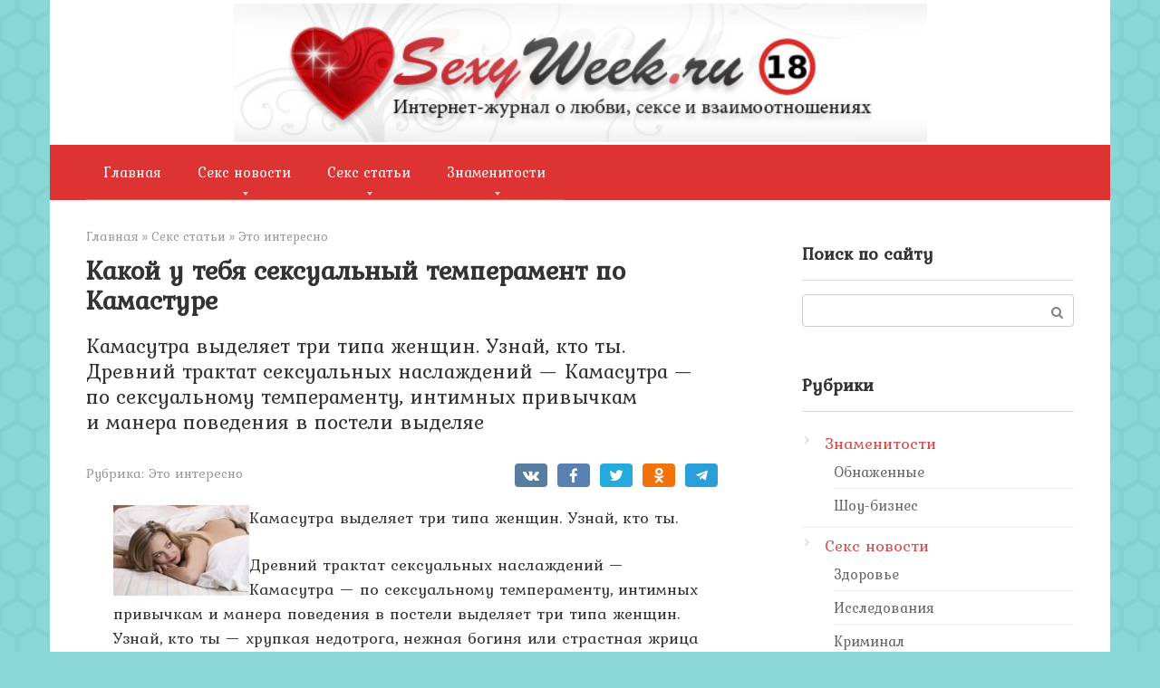

--- FILE ---
content_type: text/html; charset=UTF-8
request_url: https://sexyweek.ru/articles/interest/8971-temperament/
body_size: 12018
content:
<!DOCTYPE html>
<html lang="ru-RU">
<head>
    <meta charset="UTF-8">
    <meta name="viewport" content="width=device-width, initial-scale=1">

    <title>Какой у тебя сексуальный темперамент по Камастуре &#8211; Интернет-журнал о любви, сексе и взаимоотношениях SexyWeek.ru</title>
<meta name='robots' content='max-image-preview:large' />
	<style>img:is([sizes="auto" i], [sizes^="auto," i]) { contain-intrinsic-size: 3000px 1500px }</style>
	<link rel='dns-prefetch' href='//fonts.googleapis.com' />
<script type="text/javascript">
/* <![CDATA[ */
window._wpemojiSettings = {"baseUrl":"https:\/\/s.w.org\/images\/core\/emoji\/16.0.1\/72x72\/","ext":".png","svgUrl":"https:\/\/s.w.org\/images\/core\/emoji\/16.0.1\/svg\/","svgExt":".svg","source":{"concatemoji":"https:\/\/sexyweek.ru\/wp-includes\/js\/wp-emoji-release.min.js?ver=6.8.2"}};
/*! This file is auto-generated */
!function(s,n){var o,i,e;function c(e){try{var t={supportTests:e,timestamp:(new Date).valueOf()};sessionStorage.setItem(o,JSON.stringify(t))}catch(e){}}function p(e,t,n){e.clearRect(0,0,e.canvas.width,e.canvas.height),e.fillText(t,0,0);var t=new Uint32Array(e.getImageData(0,0,e.canvas.width,e.canvas.height).data),a=(e.clearRect(0,0,e.canvas.width,e.canvas.height),e.fillText(n,0,0),new Uint32Array(e.getImageData(0,0,e.canvas.width,e.canvas.height).data));return t.every(function(e,t){return e===a[t]})}function u(e,t){e.clearRect(0,0,e.canvas.width,e.canvas.height),e.fillText(t,0,0);for(var n=e.getImageData(16,16,1,1),a=0;a<n.data.length;a++)if(0!==n.data[a])return!1;return!0}function f(e,t,n,a){switch(t){case"flag":return n(e,"\ud83c\udff3\ufe0f\u200d\u26a7\ufe0f","\ud83c\udff3\ufe0f\u200b\u26a7\ufe0f")?!1:!n(e,"\ud83c\udde8\ud83c\uddf6","\ud83c\udde8\u200b\ud83c\uddf6")&&!n(e,"\ud83c\udff4\udb40\udc67\udb40\udc62\udb40\udc65\udb40\udc6e\udb40\udc67\udb40\udc7f","\ud83c\udff4\u200b\udb40\udc67\u200b\udb40\udc62\u200b\udb40\udc65\u200b\udb40\udc6e\u200b\udb40\udc67\u200b\udb40\udc7f");case"emoji":return!a(e,"\ud83e\udedf")}return!1}function g(e,t,n,a){var r="undefined"!=typeof WorkerGlobalScope&&self instanceof WorkerGlobalScope?new OffscreenCanvas(300,150):s.createElement("canvas"),o=r.getContext("2d",{willReadFrequently:!0}),i=(o.textBaseline="top",o.font="600 32px Arial",{});return e.forEach(function(e){i[e]=t(o,e,n,a)}),i}function t(e){var t=s.createElement("script");t.src=e,t.defer=!0,s.head.appendChild(t)}"undefined"!=typeof Promise&&(o="wpEmojiSettingsSupports",i=["flag","emoji"],n.supports={everything:!0,everythingExceptFlag:!0},e=new Promise(function(e){s.addEventListener("DOMContentLoaded",e,{once:!0})}),new Promise(function(t){var n=function(){try{var e=JSON.parse(sessionStorage.getItem(o));if("object"==typeof e&&"number"==typeof e.timestamp&&(new Date).valueOf()<e.timestamp+604800&&"object"==typeof e.supportTests)return e.supportTests}catch(e){}return null}();if(!n){if("undefined"!=typeof Worker&&"undefined"!=typeof OffscreenCanvas&&"undefined"!=typeof URL&&URL.createObjectURL&&"undefined"!=typeof Blob)try{var e="postMessage("+g.toString()+"("+[JSON.stringify(i),f.toString(),p.toString(),u.toString()].join(",")+"));",a=new Blob([e],{type:"text/javascript"}),r=new Worker(URL.createObjectURL(a),{name:"wpTestEmojiSupports"});return void(r.onmessage=function(e){c(n=e.data),r.terminate(),t(n)})}catch(e){}c(n=g(i,f,p,u))}t(n)}).then(function(e){for(var t in e)n.supports[t]=e[t],n.supports.everything=n.supports.everything&&n.supports[t],"flag"!==t&&(n.supports.everythingExceptFlag=n.supports.everythingExceptFlag&&n.supports[t]);n.supports.everythingExceptFlag=n.supports.everythingExceptFlag&&!n.supports.flag,n.DOMReady=!1,n.readyCallback=function(){n.DOMReady=!0}}).then(function(){return e}).then(function(){var e;n.supports.everything||(n.readyCallback(),(e=n.source||{}).concatemoji?t(e.concatemoji):e.wpemoji&&e.twemoji&&(t(e.twemoji),t(e.wpemoji)))}))}((window,document),window._wpemojiSettings);
/* ]]> */
</script>
<style id='wp-emoji-styles-inline-css' type='text/css'>

	img.wp-smiley, img.emoji {
		display: inline !important;
		border: none !important;
		box-shadow: none !important;
		height: 1em !important;
		width: 1em !important;
		margin: 0 0.07em !important;
		vertical-align: -0.1em !important;
		background: none !important;
		padding: 0 !important;
	}
</style>
<link rel='stylesheet' id='wp-block-library-css' href='https://sexyweek.ru/wp-includes/css/dist/block-library/style.min.css?ver=6.8.2'  media='all' />
<style id='classic-theme-styles-inline-css' type='text/css'>
/*! This file is auto-generated */
.wp-block-button__link{color:#fff;background-color:#32373c;border-radius:9999px;box-shadow:none;text-decoration:none;padding:calc(.667em + 2px) calc(1.333em + 2px);font-size:1.125em}.wp-block-file__button{background:#32373c;color:#fff;text-decoration:none}
</style>
<style id='global-styles-inline-css' type='text/css'>
:root{--wp--preset--aspect-ratio--square: 1;--wp--preset--aspect-ratio--4-3: 4/3;--wp--preset--aspect-ratio--3-4: 3/4;--wp--preset--aspect-ratio--3-2: 3/2;--wp--preset--aspect-ratio--2-3: 2/3;--wp--preset--aspect-ratio--16-9: 16/9;--wp--preset--aspect-ratio--9-16: 9/16;--wp--preset--color--black: #000000;--wp--preset--color--cyan-bluish-gray: #abb8c3;--wp--preset--color--white: #ffffff;--wp--preset--color--pale-pink: #f78da7;--wp--preset--color--vivid-red: #cf2e2e;--wp--preset--color--luminous-vivid-orange: #ff6900;--wp--preset--color--luminous-vivid-amber: #fcb900;--wp--preset--color--light-green-cyan: #7bdcb5;--wp--preset--color--vivid-green-cyan: #00d084;--wp--preset--color--pale-cyan-blue: #8ed1fc;--wp--preset--color--vivid-cyan-blue: #0693e3;--wp--preset--color--vivid-purple: #9b51e0;--wp--preset--gradient--vivid-cyan-blue-to-vivid-purple: linear-gradient(135deg,rgba(6,147,227,1) 0%,rgb(155,81,224) 100%);--wp--preset--gradient--light-green-cyan-to-vivid-green-cyan: linear-gradient(135deg,rgb(122,220,180) 0%,rgb(0,208,130) 100%);--wp--preset--gradient--luminous-vivid-amber-to-luminous-vivid-orange: linear-gradient(135deg,rgba(252,185,0,1) 0%,rgba(255,105,0,1) 100%);--wp--preset--gradient--luminous-vivid-orange-to-vivid-red: linear-gradient(135deg,rgba(255,105,0,1) 0%,rgb(207,46,46) 100%);--wp--preset--gradient--very-light-gray-to-cyan-bluish-gray: linear-gradient(135deg,rgb(238,238,238) 0%,rgb(169,184,195) 100%);--wp--preset--gradient--cool-to-warm-spectrum: linear-gradient(135deg,rgb(74,234,220) 0%,rgb(151,120,209) 20%,rgb(207,42,186) 40%,rgb(238,44,130) 60%,rgb(251,105,98) 80%,rgb(254,248,76) 100%);--wp--preset--gradient--blush-light-purple: linear-gradient(135deg,rgb(255,206,236) 0%,rgb(152,150,240) 100%);--wp--preset--gradient--blush-bordeaux: linear-gradient(135deg,rgb(254,205,165) 0%,rgb(254,45,45) 50%,rgb(107,0,62) 100%);--wp--preset--gradient--luminous-dusk: linear-gradient(135deg,rgb(255,203,112) 0%,rgb(199,81,192) 50%,rgb(65,88,208) 100%);--wp--preset--gradient--pale-ocean: linear-gradient(135deg,rgb(255,245,203) 0%,rgb(182,227,212) 50%,rgb(51,167,181) 100%);--wp--preset--gradient--electric-grass: linear-gradient(135deg,rgb(202,248,128) 0%,rgb(113,206,126) 100%);--wp--preset--gradient--midnight: linear-gradient(135deg,rgb(2,3,129) 0%,rgb(40,116,252) 100%);--wp--preset--font-size--small: 13px;--wp--preset--font-size--medium: 20px;--wp--preset--font-size--large: 36px;--wp--preset--font-size--x-large: 42px;--wp--preset--spacing--20: 0.44rem;--wp--preset--spacing--30: 0.67rem;--wp--preset--spacing--40: 1rem;--wp--preset--spacing--50: 1.5rem;--wp--preset--spacing--60: 2.25rem;--wp--preset--spacing--70: 3.38rem;--wp--preset--spacing--80: 5.06rem;--wp--preset--shadow--natural: 6px 6px 9px rgba(0, 0, 0, 0.2);--wp--preset--shadow--deep: 12px 12px 50px rgba(0, 0, 0, 0.4);--wp--preset--shadow--sharp: 6px 6px 0px rgba(0, 0, 0, 0.2);--wp--preset--shadow--outlined: 6px 6px 0px -3px rgba(255, 255, 255, 1), 6px 6px rgba(0, 0, 0, 1);--wp--preset--shadow--crisp: 6px 6px 0px rgba(0, 0, 0, 1);}:where(.is-layout-flex){gap: 0.5em;}:where(.is-layout-grid){gap: 0.5em;}body .is-layout-flex{display: flex;}.is-layout-flex{flex-wrap: wrap;align-items: center;}.is-layout-flex > :is(*, div){margin: 0;}body .is-layout-grid{display: grid;}.is-layout-grid > :is(*, div){margin: 0;}:where(.wp-block-columns.is-layout-flex){gap: 2em;}:where(.wp-block-columns.is-layout-grid){gap: 2em;}:where(.wp-block-post-template.is-layout-flex){gap: 1.25em;}:where(.wp-block-post-template.is-layout-grid){gap: 1.25em;}.has-black-color{color: var(--wp--preset--color--black) !important;}.has-cyan-bluish-gray-color{color: var(--wp--preset--color--cyan-bluish-gray) !important;}.has-white-color{color: var(--wp--preset--color--white) !important;}.has-pale-pink-color{color: var(--wp--preset--color--pale-pink) !important;}.has-vivid-red-color{color: var(--wp--preset--color--vivid-red) !important;}.has-luminous-vivid-orange-color{color: var(--wp--preset--color--luminous-vivid-orange) !important;}.has-luminous-vivid-amber-color{color: var(--wp--preset--color--luminous-vivid-amber) !important;}.has-light-green-cyan-color{color: var(--wp--preset--color--light-green-cyan) !important;}.has-vivid-green-cyan-color{color: var(--wp--preset--color--vivid-green-cyan) !important;}.has-pale-cyan-blue-color{color: var(--wp--preset--color--pale-cyan-blue) !important;}.has-vivid-cyan-blue-color{color: var(--wp--preset--color--vivid-cyan-blue) !important;}.has-vivid-purple-color{color: var(--wp--preset--color--vivid-purple) !important;}.has-black-background-color{background-color: var(--wp--preset--color--black) !important;}.has-cyan-bluish-gray-background-color{background-color: var(--wp--preset--color--cyan-bluish-gray) !important;}.has-white-background-color{background-color: var(--wp--preset--color--white) !important;}.has-pale-pink-background-color{background-color: var(--wp--preset--color--pale-pink) !important;}.has-vivid-red-background-color{background-color: var(--wp--preset--color--vivid-red) !important;}.has-luminous-vivid-orange-background-color{background-color: var(--wp--preset--color--luminous-vivid-orange) !important;}.has-luminous-vivid-amber-background-color{background-color: var(--wp--preset--color--luminous-vivid-amber) !important;}.has-light-green-cyan-background-color{background-color: var(--wp--preset--color--light-green-cyan) !important;}.has-vivid-green-cyan-background-color{background-color: var(--wp--preset--color--vivid-green-cyan) !important;}.has-pale-cyan-blue-background-color{background-color: var(--wp--preset--color--pale-cyan-blue) !important;}.has-vivid-cyan-blue-background-color{background-color: var(--wp--preset--color--vivid-cyan-blue) !important;}.has-vivid-purple-background-color{background-color: var(--wp--preset--color--vivid-purple) !important;}.has-black-border-color{border-color: var(--wp--preset--color--black) !important;}.has-cyan-bluish-gray-border-color{border-color: var(--wp--preset--color--cyan-bluish-gray) !important;}.has-white-border-color{border-color: var(--wp--preset--color--white) !important;}.has-pale-pink-border-color{border-color: var(--wp--preset--color--pale-pink) !important;}.has-vivid-red-border-color{border-color: var(--wp--preset--color--vivid-red) !important;}.has-luminous-vivid-orange-border-color{border-color: var(--wp--preset--color--luminous-vivid-orange) !important;}.has-luminous-vivid-amber-border-color{border-color: var(--wp--preset--color--luminous-vivid-amber) !important;}.has-light-green-cyan-border-color{border-color: var(--wp--preset--color--light-green-cyan) !important;}.has-vivid-green-cyan-border-color{border-color: var(--wp--preset--color--vivid-green-cyan) !important;}.has-pale-cyan-blue-border-color{border-color: var(--wp--preset--color--pale-cyan-blue) !important;}.has-vivid-cyan-blue-border-color{border-color: var(--wp--preset--color--vivid-cyan-blue) !important;}.has-vivid-purple-border-color{border-color: var(--wp--preset--color--vivid-purple) !important;}.has-vivid-cyan-blue-to-vivid-purple-gradient-background{background: var(--wp--preset--gradient--vivid-cyan-blue-to-vivid-purple) !important;}.has-light-green-cyan-to-vivid-green-cyan-gradient-background{background: var(--wp--preset--gradient--light-green-cyan-to-vivid-green-cyan) !important;}.has-luminous-vivid-amber-to-luminous-vivid-orange-gradient-background{background: var(--wp--preset--gradient--luminous-vivid-amber-to-luminous-vivid-orange) !important;}.has-luminous-vivid-orange-to-vivid-red-gradient-background{background: var(--wp--preset--gradient--luminous-vivid-orange-to-vivid-red) !important;}.has-very-light-gray-to-cyan-bluish-gray-gradient-background{background: var(--wp--preset--gradient--very-light-gray-to-cyan-bluish-gray) !important;}.has-cool-to-warm-spectrum-gradient-background{background: var(--wp--preset--gradient--cool-to-warm-spectrum) !important;}.has-blush-light-purple-gradient-background{background: var(--wp--preset--gradient--blush-light-purple) !important;}.has-blush-bordeaux-gradient-background{background: var(--wp--preset--gradient--blush-bordeaux) !important;}.has-luminous-dusk-gradient-background{background: var(--wp--preset--gradient--luminous-dusk) !important;}.has-pale-ocean-gradient-background{background: var(--wp--preset--gradient--pale-ocean) !important;}.has-electric-grass-gradient-background{background: var(--wp--preset--gradient--electric-grass) !important;}.has-midnight-gradient-background{background: var(--wp--preset--gradient--midnight) !important;}.has-small-font-size{font-size: var(--wp--preset--font-size--small) !important;}.has-medium-font-size{font-size: var(--wp--preset--font-size--medium) !important;}.has-large-font-size{font-size: var(--wp--preset--font-size--large) !important;}.has-x-large-font-size{font-size: var(--wp--preset--font-size--x-large) !important;}
:where(.wp-block-post-template.is-layout-flex){gap: 1.25em;}:where(.wp-block-post-template.is-layout-grid){gap: 1.25em;}
:where(.wp-block-columns.is-layout-flex){gap: 2em;}:where(.wp-block-columns.is-layout-grid){gap: 2em;}
:root :where(.wp-block-pullquote){font-size: 1.5em;line-height: 1.6;}
</style>
<link rel='stylesheet' id='google-fonts-css' href='https://fonts.googleapis.com/css?family=Kurale&#038;subset=cyrillic&#038;ver=6.8.2'  media='all' />
<link rel='stylesheet' id='root-style-css' href='https://sexyweek.ru/wp-content/themes/root/css/style.min.css?ver=2.4.1'  media='all' />
<script type="text/javascript" src="https://sexyweek.ru/wp-includes/js/jquery/jquery.min.js?ver=3.7.1" id="jquery-core-js"></script>
<script type="text/javascript" src="https://sexyweek.ru/wp-includes/js/jquery/jquery-migrate.min.js?ver=3.4.1" id="jquery-migrate-js"></script>
<link rel="https://api.w.org/" href="https://sexyweek.ru/wp-json/" /><link rel="alternate" title="JSON" type="application/json" href="https://sexyweek.ru/wp-json/wp/v2/posts/5039" /><link rel="alternate" title="oEmbed (JSON)" type="application/json+oembed" href="https://sexyweek.ru/wp-json/oembed/1.0/embed?url=https%3A%2F%2Fsexyweek.ru%2Farticles%2Finterest%2F8971-temperament%2F" />
<link rel="alternate" title="oEmbed (XML)" type="text/xml+oembed" href="https://sexyweek.ru/wp-json/oembed/1.0/embed?url=https%3A%2F%2Fsexyweek.ru%2Farticles%2Finterest%2F8971-temperament%2F&#038;format=xml" />
<style>@media (min-width: 768px) {.site-header { padding-top: 60px; }}@media (min-width: 768px) {.site-header { padding-bottom: 60px; }}@media (max-width: 991px) { .mob-search {display: block; margin-bottom: 25px;} }.scrolltop { background-color: #cc2626;}.scrolltop:after { color: #ffffff;}.scrolltop { width: 50px;}.scrolltop { height: 50px;}.scrolltop:after { content: "\f102"; }body { font-family: "Kurale" ,"Helvetica Neue", Helvetica, Arial, sans-serif; }.site-title, .site-title a { font-family: "Kurale" ,"Helvetica Neue", Helvetica, Arial, sans-serif; }.site-description { font-family: "Kurale" ,"Helvetica Neue", Helvetica, Arial, sans-serif; }.entry-content h1, .entry-content h2, .entry-content h3, .entry-content h4, .entry-content h5, .entry-content h6, .entry-image__title h1, .entry-title, .entry-title a { font-family: "Kurale" ,"Helvetica Neue", Helvetica, Arial, sans-serif; }.main-navigation ul li a, .main-navigation ul li .removed-link, .footer-navigation ul li a, .footer-navigation ul li .removed-link{ font-family: "Kurale" ,"Helvetica Neue", Helvetica, Arial, sans-serif; }@media (min-width: 576px) { body { font-size: 18px;} }@media (min-width: 576px) { .site-title, .site-title a { font-size: 28px;} }@media (min-width: 576px) { .site-description { font-size: 16px;} }@media (min-width: 576px) { .main-navigation ul li a, .main-navigation ul li .removed-link, .footer-navigation ul li a, .footer-navigation ul li .removed-link { font-size: 16px;} }@media (min-width: 576px) { body { line-height: 1.5;} }@media (min-width: 576px) { .site-title, .site-title a { line-height: 1.1;} }@media (min-width: 576px) { .main-navigation ul li a, .main-navigation ul li .removed-link, .footer-navigation ul li a, .footer-navigation ul li .removed-link { line-height: 1.5;} }.mob-hamburger span, .card-slider__category span, .card-slider-container .swiper-pagination-bullet-active, .page-separator, .pagination .current, .pagination a.page-numbers:hover, .entry-content ul > li:before, .entry-content ul:not([class])>li:before, .taxonomy-description ul:not([class])>li:before, .btn, .comment-respond .form-submit input, .contact-form .contact_submit, .page-links__item { background-color: #5a80b1;}.spoiler-box, .entry-content ol li:before, .entry-content ol:not([class]) li:before, .taxonomy-description ol:not([class]) li:before, .mob-hamburger, .inp:focus, .search-form__text:focus, .entry-content blockquote { border-color: #5a80b1;}.entry-content blockquote:before, .spoiler-box__title:after, .sidebar-navigation .menu-item-has-children:after, .star-rating--score-5:not(.hover) .star-rating-item:nth-child(1), .star-rating--score-5:not(.hover) .star-rating-item:nth-child(2), .star-rating--score-5:not(.hover) .star-rating-item:nth-child(3), .star-rating--score-5:not(.hover) .star-rating-item:nth-child(4), .star-rating--score-5:not(.hover) .star-rating-item:nth-child(5), .star-rating-item.hover { color: #5a80b1;}body { color: #333333;}a, .spanlink, .comment-reply-link, .pseudo-link, .root-pseudo-link { color: #dd4949;}a:hover, a:focus, a:active, .spanlink:hover, .comment-reply-link:hover, .pseudo-link:hover { color: #2c91cc;}.site-header { background-color: #ffffff;}.site-title, .site-title a { color: #5a80b1;}.site-description, .site-description a { color: #666666;}.main-navigation, .footer-navigation, .main-navigation ul li .sub-menu, .footer-navigation ul li .sub-menu { background-color: #dd3333;}.main-navigation ul li a, .main-navigation ul li .removed-link, .footer-navigation ul li a, .footer-navigation ul li .removed-link { color: #ffffff;}.site-footer { background-color: #ffffff;}body { background-image: url(https://sexyweek.ru/wp-content/themes/root/images/backgrounds/honey.png) }@media (min-width: 768px) {.site-header { background-image: url("https://sexyweek.ru/wp-content/uploads/2023/12/logo.png"); }.site-header-inner {background: none;}}@media (min-width: 768px) {.site-header { background-repeat: no-repeat; }}@media (min-width: 768px) {.site-header { background-position: center center; }}</style><style type="text/css" id="custom-background-css">
body.custom-background { background-color: #8ad8d7; }
</style>
	<link rel="icon" href="https://img.sexyweek.ru/2023/12/favicon.png" sizes="32x32" />
<link rel="icon" href="https://img.sexyweek.ru/2023/12/favicon.png" sizes="192x192" />
<link rel="apple-touch-icon" href="https://img.sexyweek.ru/2023/12/favicon.png" />
<meta name="msapplication-TileImage" content="https://img.sexyweek.ru/2023/12/favicon.png" />
    </head>

<body class="wp-singular post-template-default single single-post postid-5039 single-format-standard custom-background wp-theme-root ">



<div id="page" class="site">
	<a class="skip-link screen-reader-text" href="#main">Перейти к контенту</a>

    
    
<header id="masthead" class="site-header container" itemscope itemtype="http://schema.org/WPHeader">
    <div class="site-header-inner ">
        <div class="site-branding">
            
                    </div><!-- .site-branding -->

        
        
        
        
        <div class="mob-hamburger"><span></span></div>

                    <div class="mob-search">
<form role="search" method="get" id="searchform_5165" action="https://sexyweek.ru/" class="search-form">
    <label class="screen-reader-text" for="s_5165">Поиск: </label>
    <input type="text" value="" name="s" id="s_5165" class="search-form__text">
    <button type="submit" id="searchsubmit_5165" class="search-form__submit"></button>
</form></div>
            </div><!--.site-header-inner-->
</header><!-- #masthead -->
    
    
    
    <nav id="site-navigation" class="main-navigation container">
        <div class="main-navigation-inner ">
            <div class="menu-2-container"><ul id="header_menu" class="menu"><li id="menu-item-62872" class="menu-item menu-item-type-custom menu-item-object-custom menu-item-home menu-item-62872"><a href="https://sexyweek.ru/">Главная</a></li>
<li id="menu-item-62873" class="menu-item menu-item-type-taxonomy menu-item-object-category menu-item-has-children menu-item-62873"><a href="https://sexyweek.ru/category/news/">Секс новости</a>
<ul class="sub-menu">
	<li id="menu-item-62876" class="menu-item menu-item-type-taxonomy menu-item-object-category menu-item-62876"><a href="https://sexyweek.ru/category/news/crime/">Криминал</a></li>
	<li id="menu-item-62875" class="menu-item menu-item-type-taxonomy menu-item-object-category menu-item-62875"><a href="https://sexyweek.ru/category/news/researches/">Исследования</a></li>
	<li id="menu-item-62874" class="menu-item menu-item-type-taxonomy menu-item-object-category menu-item-62874"><a href="https://sexyweek.ru/category/news/health/">Здоровье</a></li>
	<li id="menu-item-62879" class="menu-item menu-item-type-taxonomy menu-item-object-category menu-item-62879"><a href="https://sexyweek.ru/category/news/events/">События</a></li>
	<li id="menu-item-62877" class="menu-item menu-item-type-taxonomy menu-item-object-category menu-item-62877"><a href="https://sexyweek.ru/category/news/minority/">Меньшинства</a></li>
	<li id="menu-item-62878" class="menu-item menu-item-type-taxonomy menu-item-object-category menu-item-62878"><a href="https://sexyweek.ru/category/news/other/">Остальное</a></li>
</ul>
</li>
<li id="menu-item-62880" class="menu-item menu-item-type-taxonomy menu-item-object-category current-post-ancestor menu-item-has-children menu-item-62880"><a href="https://sexyweek.ru/category/articles/">Секс статьи</a>
<ul class="sub-menu">
	<li id="menu-item-62887" class="menu-item menu-item-type-taxonomy menu-item-object-category menu-item-62887"><a href="https://sexyweek.ru/category/exclusive/">Эксклюзив</a></li>
	<li id="menu-item-62882" class="menu-item menu-item-type-taxonomy menu-item-object-category menu-item-62882"><a href="https://sexyweek.ru/category/articles/love/">О любви</a></li>
	<li id="menu-item-62881" class="menu-item menu-item-type-taxonomy menu-item-object-category menu-item-62881"><a href="https://sexyweek.ru/category/articles/med/">Будь здоров</a></li>
	<li id="menu-item-62883" class="menu-item menu-item-type-taxonomy menu-item-object-category menu-item-62883"><a href="https://sexyweek.ru/category/articles/sex/">О сексе</a></li>
	<li id="menu-item-62884" class="menu-item menu-item-type-taxonomy menu-item-object-category menu-item-62884"><a href="https://sexyweek.ru/category/articles/charm/">Обольщение</a></li>
	<li id="menu-item-62886" class="menu-item menu-item-type-taxonomy menu-item-object-category current-post-ancestor current-menu-parent current-post-parent menu-item-62886"><a href="https://sexyweek.ru/category/articles/interest/">Это интересно</a></li>
	<li id="menu-item-62885" class="menu-item menu-item-type-taxonomy menu-item-object-category menu-item-62885"><a href="https://sexyweek.ru/category/articles/histori/">Рассказы</a></li>
	<li id="menu-item-62892" class="menu-item menu-item-type-taxonomy menu-item-object-category menu-item-62892"><a href="https://sexyweek.ru/category/photo/">Фото эротика</a></li>
</ul>
</li>
<li id="menu-item-62888" class="menu-item menu-item-type-taxonomy menu-item-object-category menu-item-has-children menu-item-62888"><a href="https://sexyweek.ru/category/celeb/">Знаменитости</a>
<ul class="sub-menu">
	<li id="menu-item-62889" class="menu-item menu-item-type-taxonomy menu-item-object-category menu-item-62889"><a href="https://sexyweek.ru/category/celeb/nude/">Обнаженные</a></li>
	<li id="menu-item-62890" class="menu-item menu-item-type-taxonomy menu-item-object-category menu-item-62890"><a href="https://sexyweek.ru/category/celeb/scandal/">Скандальные</a></li>
	<li id="menu-item-62891" class="menu-item menu-item-type-taxonomy menu-item-object-category menu-item-62891"><a href="https://sexyweek.ru/category/celeb/show/">Шоу-бизнес</a></li>
</ul>
</li>
</ul></div>        </div><!--.main-navigation-inner-->
    </nav><!-- #site-navigation -->

    

    
    
	<div id="content" class="site-content container">

        

<div itemscope itemtype="http://schema.org/Article">

    
	<div id="primary" class="content-area">
		<main id="main" class="site-main">

            <div class="breadcrumb" itemscope itemtype="http://schema.org/BreadcrumbList"><span class="breadcrumb-item" itemprop="itemListElement" itemscope itemtype="http://schema.org/ListItem"><a href="https://sexyweek.ru/" itemprop="item"><span itemprop="name">Главная</span></a><meta itemprop="position" content="0"></span> <span class="breadcrumb-separator">»</span> <span class="breadcrumb-item" itemprop="itemListElement" itemscope itemtype="http://schema.org/ListItem"><a href="https://sexyweek.ru/category/articles/" itemprop="item"><span itemprop="name">Секс статьи</span></a><meta itemprop="position" content="1"></span> <span class="breadcrumb-separator">»</span> <span class="breadcrumb-item" itemprop="itemListElement" itemscope itemtype="http://schema.org/ListItem"><a href="https://sexyweek.ru/category/articles/interest/" itemprop="item"><span itemprop="name">Это интересно</span></a><meta itemprop="position" content="2"></span></div>
			
<article id="post-5039" class="post-5039 post type-post status-publish format-standard has-post-thumbnail  category-interest">

    
        <header class="entry-header">
                                            <h1 class="entry-title" itemprop="headline">Какой у тебя сексуальный темперамент по Камастуре</h1>                            
            <div class="entry-excerpt">Камасутра выделяет три типа женщин. Узнай, кто ты. Древний трактат сексуальных наслаждений — Камасутра — по сексуальному темпераменту, интимных привычкам и манера поведения в постели выделяе</div>
                            <div class="entry-meta">
                    <span class="entry-category"><span class="hidden-xs">Рубрика:</span> <a href="https://sexyweek.ru/category/articles/interest/" itemprop="articleSection">Это интересно</a></span><span class="b-share b-share--small">


<span class="b-share__ico b-share__vk js-share-link" data-uri="https://vk.com/share.php?url=https%3A%2F%2Fsexyweek.ru%2Farticles%2Finterest%2F8971-temperament%2F"></span>


<span class="b-share__ico b-share__fb js-share-link" data-uri="https://www.facebook.com/sharer.php?u=https%3A%2F%2Fsexyweek.ru%2Farticles%2Finterest%2F8971-temperament%2F"></span>


<span class="b-share__ico b-share__tw js-share-link" data-uri="https://twitter.com/share?text=%D0%9A%D0%B0%D0%BA%D0%BE%D0%B9+%D1%83+%D1%82%D0%B5%D0%B1%D1%8F+%D1%81%D0%B5%D0%BA%D1%81%D1%83%D0%B0%D0%BB%D1%8C%D0%BD%D1%8B%D0%B9+%D1%82%D0%B5%D0%BC%D0%BF%D0%B5%D1%80%D0%B0%D0%BC%D0%B5%D0%BD%D1%82+%D0%BF%D0%BE+%D0%9A%D0%B0%D0%BC%D0%B0%D1%81%D1%82%D1%83%D1%80%D0%B5&url=https%3A%2F%2Fsexyweek.ru%2Farticles%2Finterest%2F8971-temperament%2F"></span>


<span class="b-share__ico b-share__ok js-share-link" data-uri="https://connect.ok.ru/dk?st.cmd=WidgetSharePreview&service=odnoklassniki&st.shareUrl=https%3A%2F%2Fsexyweek.ru%2Farticles%2Finterest%2F8971-temperament%2F"></span>


<span class="b-share__ico b-share__whatsapp js-share-link js-share-link-no-window" data-uri="whatsapp://send?text=%D0%9A%D0%B0%D0%BA%D0%BE%D0%B9+%D1%83+%D1%82%D0%B5%D0%B1%D1%8F+%D1%81%D0%B5%D0%BA%D1%81%D1%83%D0%B0%D0%BB%D1%8C%D0%BD%D1%8B%D0%B9+%D1%82%D0%B5%D0%BC%D0%BF%D0%B5%D1%80%D0%B0%D0%BC%D0%B5%D0%BD%D1%82+%D0%BF%D0%BE+%D0%9A%D0%B0%D0%BC%D0%B0%D1%81%D1%82%D1%83%D1%80%D0%B5%20https%3A%2F%2Fsexyweek.ru%2Farticles%2Finterest%2F8971-temperament%2F"></span>


<span class="b-share__ico b-share__viber js-share-link js-share-link-no-window" data-uri="viber://forward?text=%D0%9A%D0%B0%D0%BA%D0%BE%D0%B9+%D1%83+%D1%82%D0%B5%D0%B1%D1%8F+%D1%81%D0%B5%D0%BA%D1%81%D1%83%D0%B0%D0%BB%D1%8C%D0%BD%D1%8B%D0%B9+%D1%82%D0%B5%D0%BC%D0%BF%D0%B5%D1%80%D0%B0%D0%BC%D0%B5%D0%BD%D1%82+%D0%BF%D0%BE+%D0%9A%D0%B0%D0%BC%D0%B0%D1%81%D1%82%D1%83%D1%80%D0%B5%20https%3A%2F%2Fsexyweek.ru%2Farticles%2Finterest%2F8971-temperament%2F"></span>


<span class="b-share__ico b-share__telegram js-share-link js-share-link-no-window" data-uri="https://telegram.me/share/url?url=https%3A%2F%2Fsexyweek.ru%2Farticles%2Finterest%2F8971-temperament%2F&text=%D0%9A%D0%B0%D0%BA%D0%BE%D0%B9+%D1%83+%D1%82%D0%B5%D0%B1%D1%8F+%D1%81%D0%B5%D0%BA%D1%81%D1%83%D0%B0%D0%BB%D1%8C%D0%BD%D1%8B%D0%B9+%D1%82%D0%B5%D0%BC%D0%BF%D0%B5%D1%80%D0%B0%D0%BC%D0%B5%D0%BD%D1%82+%D0%BF%D0%BE+%D0%9A%D0%B0%D0%BC%D0%B0%D1%81%D1%82%D1%83%D1%80%D0%B5"></span>

</span>                </div><!-- .entry-meta -->
                    </header><!-- .entry-header -->


        
    
	<div class="entry-content" itemprop="articleBody">
		<p><img alt='1311617562_temperament' src='https://sexyweek.ru/wp-content/uploads/2023/12/1311617562_temperament.jpg' align="left" alt="Какой у тебя сексуальный темперамент по Камастуре" title="Какой у тебя сексуальный темперамент по Камастуре"/> Камасутра выделяет три типа женщин. Узнай, кто ты.</p>
<p>Древний трактат сексуальных наслаждений — Камасутра — по сексуальному темпераменту, интимных привычкам и манера поведения в постели выделяет три типа женщин. Узнай, кто ты — хрупкая недотрога, нежная богиня или страстная жрица любви.</p>
<p><b>Типы женщин по Камасутре</b><br /><b>Пигрины.</b> Согласно Камасутре к этому типу принадлежат страстные и горячие женщины, для которых не существует сексуальных запретов и комплексов. Как правило, пигрины раскрепощены и даже бесстыдны в любви. Они не стыдятся ласк, все время жаждут наслаждения и всегда готовы заняться сексом с любимым мужчиной. Отговорок типа «у меня болит голова» для этих леди не существует.</p>
<p>Фигура. Как правило, у женщин этого сексуального типа тело полное и теплое, грудь высока, ягодицы крутые, ноги сильные. Но также встречаются пигрины с хрупким телосложением, хотя довольно редко.</p>
<p>Что нравится мужчинам? Пигрины — идеальные любовницы, поэтому большинство мужчин мечтают о спутнице именно с таким темпераментом. Секс с пигриной всегда страстный и фееричный, оргазм — яркий. Но также стоит отметить, что имея такую спутницу рядом, мужчина так же страстно ревнует свою пассию, как и желает ее.</p>
<p><b>Санхины.</b> Девушки и женщины этого типа в меру страстны, чаще всего рассудительны и последовательны. Они умеют управлять своими сексуальными желаниями и мужчинами, в которых больше всего ценят практичность и заботу. Также большинства санхин секс — это, в первую очередь, продолжение рода, и лишь во вторую, удовольствие. С сексуальной фантазией у сахнин часто бывают перепады, все зависит от настроение. Сегодня страстная распутница, готова на различные эксперименты, а завтра скромная дева, которая признает лишь позу миссионера.</p>
<p>Что нравится мужчинам? Сильную половину привлекает практичность санхин, домовитость, материнский инстинкт, жажда продолжения рода. Как правило, таких женщин мужчины берут в жен, но, увы, в постели мечтают о более страстных и острых сексуальных ощущениях.</p>
<p><b>Пармины.</b> Леди этого типа в постели очень скромные и застенчивые. Часто их упрекают в холодности и безразличии к сексуальным удовольствиям. Но это не так. Все дело в том, что пармины очень ранимы. Секс воспринимают как духовное единство мужчины и женщины, и только затем физическое. Поэтому мужчине нужно постараться, чтобы растопить лед пармины и зажечь огонь страсти.</p>
<p>Что нравится мужчинам? В постели с парминой мужчина часто чувствует себя хозяином и повелителем. Многих эта роль очень возбуждает. Пармины редко устанавливают свои правила (хоть это не значит, что у них нет сексуальных желаний), всегда готовы исполнять любые желания партнера. </p>
<p style="margin: 10px 0 10px 30px; font-size: 7pt; text-align: right">По материалам: <a href="http://www.tochka.net" target="_blank" rel="nofollow noopener">http://www.tochka.net</a></p>	</div><!-- .entry-content -->
</article><!-- #post-## -->





<div class="entry-footer">
    
    
    
    </div>





        <div class="b-related">
                        <div class="b-related__header"><span>Вам также может быть интересно</span></div>
                        <div class="b-related__items">

                
                    
<div id="post-4129" class="post-card post-4129 post type-post status-publish format-standard has-post-thumbnail  category-interest">

    <div class="post-card__image">
        <a href="https://sexyweek.ru/articles/interest/13870-treason/">
                            <img width="150" height="100" src="https://sexyweek.ru/wp-content/uploads/2023/12/1351592456_treason.jpg" class="attachment-thumb-wide size-thumb-wide wp-image-42415 wp-post-image" alt="1351592456_treason" decoding="async" />            

            
                
                <div class="entry-meta">
                    <span class="entry-category"><span>Это интересно</span></span>                    <span class="entry-meta__info">
                        
                                            </span>
                </div><!-- .entry-meta -->
                    </a>
    </div>

	<header class="entry-header">
		<div class="entry-title"><a href="https://sexyweek.ru/articles/interest/13870-treason/" rel="bookmark" >Что нужно знать перед изменой?</a></div>	</header><!-- .entry-header -->

    	<div class="post-card__content">
		Известный американский ресурс решил предостеречь всех тех, кто не против изменить второй половинке. Редакция портала	</div><!-- .entry-content -->
    
</div><!-- #post-## -->
                
            </div>
                    </div>

        

    <meta itemprop="author" content="admin">
    <meta itemprop="datePublished" content="2023-04-12T23:21:05+00:00"/>
<meta itemscope itemprop="mainEntityOfPage" itemType="https://schema.org/WebPage" itemid="https://sexyweek.ru/articles/interest/8971-temperament/" content="Какой у тебя сексуальный темперамент по Камастуре">
<meta itemprop="dateModified" content="2023-04-12">
<meta itemprop="datePublished" content="2023-04-12T23:21:05+00:00">
<div itemprop="publisher" itemscope itemtype="https://schema.org/Organization"><meta itemprop="name" content="Интернет-журнал о любви, сексе и взаимоотношениях SexyWeek.ru"><meta itemprop="telephone" content="Интернет-журнал о любви, сексе и взаимоотношениях SexyWeek.ru"><meta itemprop="address" content="https://sexyweek.ru"></div>
		</main><!-- #main -->
	</div><!-- #primary -->

</div><!-- micro -->



<aside id="secondary" class="widget-area" itemscope itemtype="http://schema.org/WPSideBar">

    
	<div id="search-2" class="widget widget_search"><div class="widget-header">Поиск по сайту</div>
<form role="search" method="get" id="searchform_7318" action="https://sexyweek.ru/" class="search-form">
    <label class="screen-reader-text" for="s_7318">Поиск: </label>
    <input type="text" value="" name="s" id="s_7318" class="search-form__text">
    <button type="submit" id="searchsubmit_7318" class="search-form__submit"></button>
</form></div><div id="categories-2" class="widget widget_categories"><div class="widget-header">Рубрики</div>
			<ul>
					<li class="cat-item cat-item-55"><a href="https://sexyweek.ru/category/celeb/">Знаменитости</a>
<ul class='children'>
	<li class="cat-item cat-item-56"><a href="https://sexyweek.ru/category/celeb/nude/">Обнаженные</a>
</li>
	<li class="cat-item cat-item-58"><a href="https://sexyweek.ru/category/celeb/show/">Шоу-бизнес</a>
</li>
</ul>
</li>
	<li class="cat-item cat-item-60"><a href="https://sexyweek.ru/category/news/">Секс новости</a>
<ul class='children'>
	<li class="cat-item cat-item-63"><a href="https://sexyweek.ru/category/news/health/">Здоровье</a>
</li>
	<li class="cat-item cat-item-66"><a href="https://sexyweek.ru/category/news/researches/">Исследования</a>
</li>
	<li class="cat-item cat-item-61"><a href="https://sexyweek.ru/category/news/crime/">Криминал</a>
</li>
	<li class="cat-item cat-item-64"><a href="https://sexyweek.ru/category/news/minority/">Меньшинства</a>
</li>
	<li class="cat-item cat-item-65"><a href="https://sexyweek.ru/category/news/other/">Остальное</a>
</li>
	<li class="cat-item cat-item-62"><a href="https://sexyweek.ru/category/news/events/">События</a>
</li>
</ul>
</li>
	<li class="cat-item cat-item-48"><a href="https://sexyweek.ru/category/articles/">Секс статьи</a>
<ul class='children'>
	<li class="cat-item cat-item-52"><a href="https://sexyweek.ru/category/articles/med/">Будь здоров</a>
</li>
	<li class="cat-item cat-item-51"><a href="https://sexyweek.ru/category/articles/love/">О любви</a>
</li>
	<li class="cat-item cat-item-53"><a href="https://sexyweek.ru/category/articles/sex/">О сексе</a>
</li>
	<li class="cat-item cat-item-54"><a href="https://sexyweek.ru/category/articles/charm/">Обольщение</a>
</li>
	<li class="cat-item cat-item-49"><a href="https://sexyweek.ru/category/articles/histori/">Рассказы</a>
</li>
	<li class="cat-item cat-item-50"><a href="https://sexyweek.ru/category/articles/interest/">Это интересно</a>
</li>
</ul>
</li>
	<li class="cat-item cat-item-67"><a href="https://sexyweek.ru/category/photo/">Фото эротика</a>
</li>
	<li class="cat-item cat-item-59"><a href="https://sexyweek.ru/category/exclusive/">Эксклюзив</a>
</li>
			</ul>

			</div><div id="nav_menu-3" class="widget widget_nav_menu"><div class="widget-header">Полезные страницы</div><div class="menu-3-container"><ul id="menu-3" class="menu"><li id="menu-item-62898" class="menu-item menu-item-type-post_type menu-item-object-page menu-item-has-children menu-item-62898"><a href="https://sexyweek.ru/kamasutra/">Камасутра — индийский эротический трактат</a>
<ul class="sub-menu">
	<li id="menu-item-62897" class="menu-item menu-item-type-post_type menu-item-object-page menu-item-62897"><a href="https://sexyweek.ru/kamasutra3/">Камасутра — Женщина сверху</a></li>
	<li id="menu-item-62899" class="menu-item menu-item-type-post_type menu-item-object-page menu-item-62899"><a href="https://sexyweek.ru/kamasutra1/">Камасутра — Мужчина сверху</a></li>
	<li id="menu-item-62900" class="menu-item menu-item-type-post_type menu-item-object-page menu-item-62900"><a href="https://sexyweek.ru/kamasutra4/">Камасутра — Позиция на боку</a></li>
	<li id="menu-item-62901" class="menu-item menu-item-type-post_type menu-item-object-page menu-item-62901"><a href="https://sexyweek.ru/kamasutra6/">Камасутра — Позиция на коленях</a></li>
	<li id="menu-item-62902" class="menu-item menu-item-type-post_type menu-item-object-page menu-item-62902"><a href="https://sexyweek.ru/kamasutra5/">Камасутра — Позиция сидя</a></li>
	<li id="menu-item-62903" class="menu-item menu-item-type-post_type menu-item-object-page menu-item-62903"><a href="https://sexyweek.ru/kamasutra2/">Камасутра — Позиция стоя</a></li>
	<li id="menu-item-62904" class="menu-item menu-item-type-post_type menu-item-object-page menu-item-62904"><a href="https://sexyweek.ru/kamasutra7/">Камасутра — Смешанные позиции</a></li>
</ul>
</li>
<li id="menu-item-62907" class="menu-item menu-item-type-post_type menu-item-object-page menu-item-62907"><a href="https://sexyweek.ru/12960-zavisimost/">Любовная зависимость</a></li>
<li id="menu-item-62908" class="menu-item menu-item-type-post_type menu-item-object-page menu-item-has-children menu-item-62908"><a href="https://sexyweek.ru/sms_love/">Любовные СМС</a>
<ul class="sub-menu">
	<li id="menu-item-62909" class="menu-item menu-item-type-post_type menu-item-object-page menu-item-62909"><a href="https://sexyweek.ru/page1sms_love/">Любовные СМС 1</a></li>
	<li id="menu-item-62910" class="menu-item menu-item-type-post_type menu-item-object-page menu-item-62910"><a href="https://sexyweek.ru/page2sms_love/">Любовные СМС 2</a></li>
	<li id="menu-item-62911" class="menu-item menu-item-type-post_type menu-item-object-page menu-item-62911"><a href="https://sexyweek.ru/page3sms_love/">Любовные СМС 3</a></li>
	<li id="menu-item-62912" class="menu-item menu-item-type-post_type menu-item-object-page menu-item-62912"><a href="https://sexyweek.ru/page4sms_love/">Любовные СМС 4</a></li>
	<li id="menu-item-62913" class="menu-item menu-item-type-post_type menu-item-object-page menu-item-62913"><a href="https://sexyweek.ru/page5sms_love/">Любовные СМС 5</a></li>
</ul>
</li>
<li id="menu-item-62915" class="menu-item menu-item-type-post_type menu-item-object-page menu-item-has-children menu-item-62915"><a href="https://sexyweek.ru/catalog_dating/">Полезные ресурсы » Знакомства и общение</a>
<ul class="sub-menu">
	<li id="menu-item-62916" class="menu-item menu-item-type-post_type menu-item-object-page menu-item-62916"><a href="https://sexyweek.ru/catalog_adult/">Полезные ресурсы » Ресурсы для взрослых</a></li>
	<li id="menu-item-62918" class="menu-item menu-item-type-post_type menu-item-object-page menu-item-62918"><a href="https://sexyweek.ru/med_moscow6/">Поликлиники для взрослых Москвы и Московской области</a></li>
</ul>
</li>
<li id="menu-item-62923" class="menu-item menu-item-type-post_type menu-item-object-page menu-item-has-children menu-item-62923"><a href="https://sexyweek.ru/dictionaries/">Секс терминология</a>
<ul class="sub-menu">
	<li id="menu-item-62924" class="menu-item menu-item-type-post_type menu-item-object-page menu-item-62924"><a href="https://sexyweek.ru/page1dictionaries/">Секс терминология 1</a></li>
	<li id="menu-item-62925" class="menu-item menu-item-type-post_type menu-item-object-page menu-item-62925"><a href="https://sexyweek.ru/page2dictionaries/">Секс терминология 2</a></li>
</ul>
</li>
<li id="menu-item-62944" class="menu-item menu-item-type-custom menu-item-object-custom menu-item-has-children menu-item-62944"><a>Секс-шопы в городах</a>
<ul class="sub-menu">
	<li id="menu-item-62926" class="menu-item menu-item-type-post_type menu-item-object-page menu-item-62926"><a href="https://sexyweek.ru/sexshop_bryansk/">Секс-шопы Брянска и Брянской области</a></li>
	<li id="menu-item-62927" class="menu-item menu-item-type-post_type menu-item-object-page menu-item-62927"><a href="https://sexyweek.ru/sexshop_vladivostok/">Секс-шопы Владивостока и Приморского края</a></li>
	<li id="menu-item-62928" class="menu-item menu-item-type-post_type menu-item-object-page menu-item-62928"><a href="https://sexyweek.ru/sexshop_vladimir/">Секс-шопы Владимира и Владимирской области</a></li>
	<li id="menu-item-62929" class="menu-item menu-item-type-post_type menu-item-object-page menu-item-62929"><a href="https://sexyweek.ru/sexshop_volgograd/">Секс-шопы Волгограда и Волгоградской области</a></li>
	<li id="menu-item-62930" class="menu-item menu-item-type-post_type menu-item-object-page menu-item-62930"><a href="https://sexyweek.ru/sexshop_ekaterinburg/">Секс-шопы Екатеринбурга и Свердловской области</a></li>
	<li id="menu-item-62931" class="menu-item menu-item-type-post_type menu-item-object-page menu-item-62931"><a href="https://sexyweek.ru/sexshop_irkutsk/">Секс-шопы Иркутска и Иркутской области</a></li>
	<li id="menu-item-62932" class="menu-item menu-item-type-post_type menu-item-object-page menu-item-62932"><a href="https://sexyweek.ru/sexshop_kemerovo/">Секс-шопы Кемерово и Кемеровской области</a></li>
	<li id="menu-item-62933" class="menu-item menu-item-type-post_type menu-item-object-page menu-item-62933"><a href="https://sexyweek.ru/sexshop_kirov/">Секс-шопы Кирова и Кировской области</a></li>
	<li id="menu-item-62934" class="menu-item menu-item-type-post_type menu-item-object-page menu-item-62934"><a href="https://sexyweek.ru/sexshop_kostroma/">Секс-шопы Костромы и Костромской области</a></li>
	<li id="menu-item-62935" class="menu-item menu-item-type-post_type menu-item-object-page menu-item-62935"><a href="https://sexyweek.ru/sexshop_lipetsk/">Секс-шопы Липецка и Липецкой области</a></li>
	<li id="menu-item-62936" class="menu-item menu-item-type-post_type menu-item-object-page menu-item-62936"><a href="https://sexyweek.ru/sexshop_moscow/">Секс-шопы Москвы и Московской области</a></li>
	<li id="menu-item-62937" class="menu-item menu-item-type-post_type menu-item-object-page menu-item-62937"><a href="https://sexyweek.ru/sexshop_novgorod/">Секс-шопы Нижнего Новгорода и Нижегородской области</a></li>
	<li id="menu-item-62938" class="menu-item menu-item-type-post_type menu-item-object-page menu-item-62938"><a href="https://sexyweek.ru/sexshop_omsk/">Секс-шопы Омска и Омской области</a></li>
	<li id="menu-item-62939" class="menu-item menu-item-type-post_type menu-item-object-page menu-item-62939"><a href="https://sexyweek.ru/sexshop_orenburg/">Секс-шопы Оренбурга и Оренбургской области</a></li>
	<li id="menu-item-62940" class="menu-item menu-item-type-post_type menu-item-object-page menu-item-62940"><a href="https://sexyweek.ru/sexshop_penza/">Секс-шопы Пензы и Пензенской области</a></li>
	<li id="menu-item-62941" class="menu-item menu-item-type-post_type menu-item-object-page menu-item-62941"><a href="https://sexyweek.ru/sexshop_perm/">Секс-шопы Перми и Пермской области</a></li>
	<li id="menu-item-62942" class="menu-item menu-item-type-post_type menu-item-object-page menu-item-62942"><a href="https://sexyweek.ru/sexshop_petrozavodsk/">Секс-шопы Петрозаводска и Республики Карелия</a></li>
</ul>
</li>
<li id="menu-item-62943" class="menu-item menu-item-type-custom menu-item-object-custom menu-item-has-children menu-item-62943"><a>Здоровье</a>
<ul class="sub-menu">
	<li id="menu-item-62893" class="menu-item menu-item-type-post_type menu-item-object-page menu-item-62893"><a href="https://sexyweek.ru/med_moscow1/">Амбулатории, здравпункты и медпункты Москвы и Московской области</a></li>
	<li id="menu-item-62894" class="menu-item menu-item-type-post_type menu-item-object-page menu-item-62894"><a href="https://sexyweek.ru/page2med_moscow1/">Амбулатории, здравпункты и медпункты Москвы и Московской области</a></li>
	<li id="menu-item-62895" class="menu-item menu-item-type-post_type menu-item-object-page menu-item-62895"><a href="https://sexyweek.ru/med_moscow5/">Женские консультации Москвы и Московской области</a></li>
	<li id="menu-item-62896" class="menu-item menu-item-type-post_type menu-item-object-page menu-item-62896"><a href="https://sexyweek.ru/med_moscow3/">Инфекционные больницы Москвы и Московской области</a></li>
	<li id="menu-item-62905" class="menu-item menu-item-type-post_type menu-item-object-page menu-item-62905"><a href="https://sexyweek.ru/med_moscow4/">Кожно-венерологические диспансеры Москвы и Московской области</a></li>
	<li id="menu-item-62906" class="menu-item menu-item-type-post_type menu-item-object-page menu-item-62906"><a href="https://sexyweek.ru/page2med_moscow4/">Кожно-венерологические диспансеры Москвы и Московской области</a></li>
	<li id="menu-item-62920" class="menu-item menu-item-type-post_type menu-item-object-page menu-item-62920"><a href="https://sexyweek.ru/med_moscow9/">Родильные дома Москвы и Московской области</a></li>
	<li id="menu-item-62921" class="menu-item menu-item-type-post_type menu-item-object-page menu-item-62921"><a href="https://sexyweek.ru/med_moscow10/">Санаторно-курортное обслуживание Москвы и Московской области</a></li>
	<li id="menu-item-62922" class="menu-item menu-item-type-post_type menu-item-object-page menu-item-62922"><a href="https://sexyweek.ru/page2med_moscow10/">Санаторно-курортное обслуживание Москвы и Московской области</a></li>
</ul>
</li>
</ul></div></div>
    
</aside><!-- #secondary -->


	</div><!-- #content -->

    
    
    


    <footer class="site-footer container" itemscope itemtype="http://schema.org/WPFooter">
        <div class="site-footer-inner ">

            <div class="footer-info">
                © 2018-2026 SexyWeek.ru — Ежедневный секс-журнал. контакты: delovoyjournal@ya.ru
                
                            </div><!-- .site-info -->

            
            
        </div><!-- .site-footer-inner -->
    </footer><!-- .site-footer -->


            <button type="button" class="scrolltop js-scrolltop"></button>
    

</div><!-- #page -->


<script type="speculationrules">
{"prefetch":[{"source":"document","where":{"and":[{"href_matches":"\/*"},{"not":{"href_matches":["\/wp-*.php","\/wp-admin\/*","\/wp-content\/uploads\/*","\/wp-content\/*","\/wp-content\/plugins\/*","\/wp-content\/themes\/root\/*","\/*\\?(.+)"]}},{"not":{"selector_matches":"a[rel~=\"nofollow\"]"}},{"not":{"selector_matches":".no-prefetch, .no-prefetch a"}}]},"eagerness":"conservative"}]}
</script>
<script type="text/javascript" src="https://sexyweek.ru/wp-content/themes/root/js/lightbox.js?ver=2.4.1" id="root-lightbox-js"></script>
<script type="text/javascript" id="root-scripts-js-extra">
/* <![CDATA[ */
var settings_array = {"rating_text_average":"\u0441\u0440\u0435\u0434\u043d\u0435\u0435","rating_text_from":"\u0438\u0437","lightbox_enabled":""};
var wps_ajax = {"url":"https:\/\/sexyweek.ru\/wp-admin\/admin-ajax.php","nonce":"c6926e3ca7"};
/* ]]> */
</script>
<script type="text/javascript" src="https://sexyweek.ru/wp-content/themes/root/js/scripts.min.js?ver=2.4.1" id="root-scripts-js"></script>


</body>
</html>